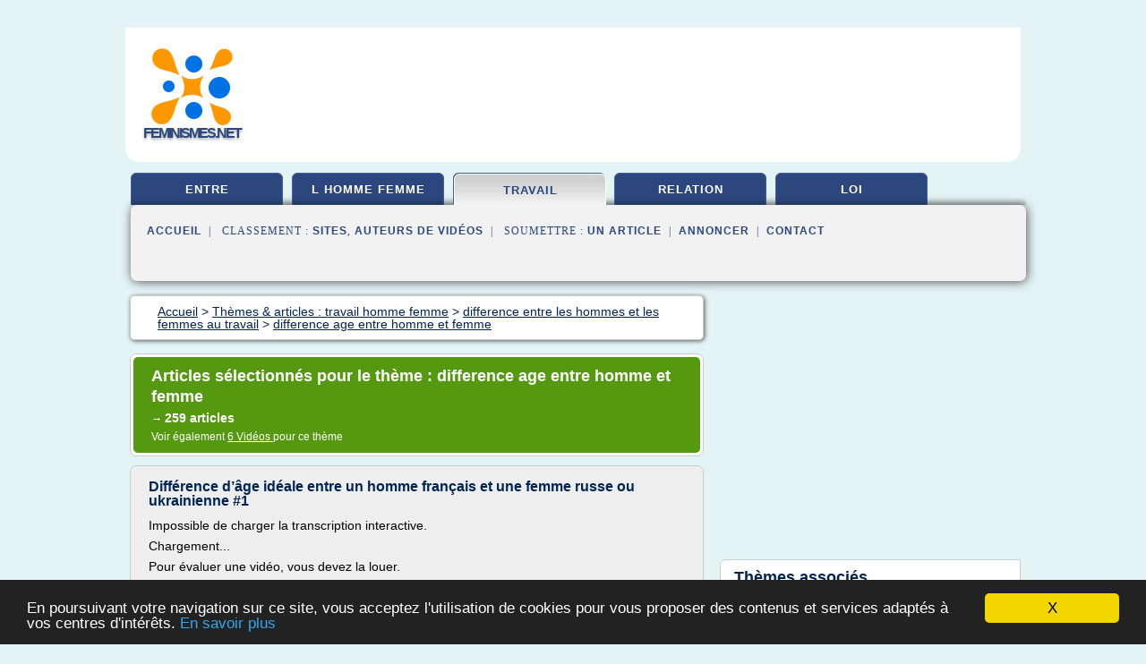

--- FILE ---
content_type: text/html; charset=UTF-8
request_url: https://feminismes.net/fe/c,k/bloglist/difference+age+entre+homme+et+femme,0
body_size: 84487
content:
<html><head><title>difference age entre homme et femme :
              Diff&#xE9;rence d&#x2019;&#xE2;ge id&#xE9;ale entre un homme fran&#xE7;ais et une femme russe ou ukrainienne #1
                (article) 
              </title><meta http-equiv="content-type" content="text/html; charset=utf-8"/><meta name="description" content="Sites sur difference age entre homme et femme: ; "/><meta name="keywords" content="travail homme femme, difference age entre homme et femme, vid&#xE9;os, article, videos, articles, video, vid&#xE9;o"/><meta content="General" name="rating"/><link href="/taggup/css/style,v2.css" rel="stylesheet" type="text/css"/><link href="/taggup/css/fluid_grid.css" rel="stylesheet" type="text/css"/><link href="/taggup/css/glow-tabs/tabs.css" rel="stylesheet" type="text/css"/><script type="text/javascript" src="/taggup//js/taggup.js"><!--NOT EMPTY--></script><script src="/taggup/domains/common/jquery/js/jquery-1.7.1.min.js"><!--NOT EMPTY--></script><script src="/taggup/domains/common/jquery/js/jquery-ui-1.8.17.custom.min.js"><!--NOT EMPTY--></script><link href="/taggup/domains/common/jquery/css/ui-lightness/jquery-ui-1.8.17.custom.css" media="all" type="text/css" rel="stylesheet"/><script type="text/javascript" src="/taggup/domains/common/windows_js_1.3/javascripts/prototype.js"><!--NOT EMPTY--></script><script type="text/javascript" src="/taggup/domains/common/windows_js_1.3/javascripts/window.js"><!--NOT EMPTY--></script><script type="text/javascript" src="/taggup/domains/common/windows_js_1.3/javascripts/effects.js"><!--NOT EMPTY--></script><script type="text/javascript" src="/taggup/domains/common/windows_js_1.3/javascripts/window_ext.js"><!--NOT EMPTY--></script><link href="/taggup/domains/common/windows_js_1.3/themes/default.css" rel="stylesheet" type="text/css"/><script type="text/javascript">var switchTo5x=true;</script>
<script type="text/javascript" src="https://w.sharethis.com/button/buttons.js"></script>
<script type="text/javascript" src="https://s.sharethis.com/loader.js"></script>

<script type="text/javascript">

   jQuery.noConflict();

   jQuery(document).ready(function(){
     jQuery("a.ext").click(function(){ 
        var url = this.href;

        jQuery.ajax({
        async: false,
        type: "GET",
        url: "/logger", 
        data: {
                sid: Math.random(), 
                clicked: url,
		source: window.location.href
        },
        contentType: "application/x-www-form-urlencoded; charset=UTF-8",
        cache: false
        });
        return true; 
    });
  });

  </script><meta name="viewport" content="width=device-width, initial-scale=1"/><script async="" src="//pagead2.googlesyndication.com/pagead/js/adsbygoogle.js"><!--NOT EMPTY--></script><script>
	  (adsbygoogle = window.adsbygoogle || []).push({
	    google_ad_client: "ca-pub-0960210551554417",
	    enable_page_level_ads: true
	  });
	</script></head><body id="top"><script type="text/javascript">
  window.google_analytics_uacct = "UA-1031560-1"
</script>
<center><div id="fixed_header"><div id="fixed_header_logo"><a href="/"><img border="0" src="/logo.png"/></a></div><div id="fixed_header_menu" style="padding-right: 30px"><a onclick="Element.show('navigation_menu'); Element.hide('show_menu');Element.show('hide_menu');" id="show_menu" style="cursor: pointer">Menu</a><a onclick="Element.hide('navigation_menu'); Element.hide('hide_menu');Element.show('show_menu');" id="hide_menu" style="cursor: pointer">Fermer Menu</a></div></div><script type="text/javascript">
    Element.hide('hide_menu');
  </script><div id="fixed_header_mobile"><div id="fixed_header_logo"><a href="/"><img border="0" src="/logo.png"/></a></div><div id="fixed_header_menu" style="padding-right: 30px"><a onclick="Element.show('navigation_menu'); Element.hide('show_mobile_menu');Element.show('hide_mobile_menu');" id="show_mobile_menu" style="cursor: pointer">Menu</a><a onclick="Element.hide('navigation_menu'); Element.hide('hide_mobile_menu');Element.show('show_mobile_menu');" id="hide_mobile_menu" style="cursor: pointer">Fermer Menu</a></div></div><script type="text/javascript">
    Element.hide('hide_mobile_menu');
  </script><script type="text/javascript"><!--
     if(jQuery(window).outerWidth() > 768){
       jQuery("#fixed_header").hide();
     }

     jQuery(window).resize(function () {
        jQuery("#navigation_menu").hide();
        jQuery("#hide_mobile_menu").hide();
        jQuery("#show_mobile_menu").show();
        jQuery("#hide_menu").hide();
        jQuery("#show_menu").show();
        if (jQuery(this).scrollTop() > 80) {
           jQuery("#fixed_header").show();
        } else {
           jQuery("#fixed_header").hide();
        }
     });


     jQuery(window).scroll(function () { 
	jQuery("#navigation_menu").hide();
	jQuery("#hide_mobile_menu").hide();
	jQuery("#show_mobile_menu").show();
	jQuery("#hide_menu").hide();
	jQuery("#show_menu").show();

	if (jQuery(this).scrollTop() > 80) {
           jQuery("#fixed_header").show();
	} else {
	   jQuery("#fixed_header").hide();
	}
     });

      --></script><div id="container"><!--header-top--><div class="logo_container"><table cellspacing="0" cellpadding="10" border="0"><tr><td align="center">      <a href="/">
        <img border="0" src="/logo.png"/>
      </a>
      <div class="logo"><a>feminismes.net</a></div>

</td><td><div class="header_banner_ad"><!-- CSS dans style,v2.css
-->


<script type="text/javascript">
<!--
        google_ad_client = "pub-0960210551554417";
        /* pageheader */
        google_ad_slot = "9359404680";
        google_ad_width = 728;
        google_ad_height = 90;
        //-->
        </script>
        <script type="text/javascript"
                src="https://pagead2.googlesyndication.com/pagead/show_ads.js">
        <!--NOT EMPTY-->
        </script>




</div></td></tr></table></div><div id="navigation_menu"><ul><li><a href="/index.html">Accueil</a></li><li><a href="/index.html"> Entre Femme Et Homme</a></li><li><a href="/fe/2/l+homme+femme.html"> L Homme Femme</a></li><li><a href="/fe/3/travail+homme+femme.html" id="current" class="selected"> Travail Homme Femme</a></li><li><a href="/fe/4/femme+homme+relation.html"> Femme Homme Relation</a></li><li><a href="/fe/5/loi+homme+femme.html"> Loi Homme Femme</a></li><li><a href="/fe/top/blogs/0">Classement de Sites</a></li><li><a href="/fe/top/producers/0">Classement Auteurs de Vid&#xE9;os</a></li><li><a rel="nofollow" href="/submit.php">
        Soumettre 
      un article</a></li><li><a rel="nofollow" href="/advertise.php">Annoncer</a></li><li><a rel="nofollow" href="/contact.php">Contact</a></li></ul></div><script type="text/javascript">
             Element.hide('navigation_menu');
           </script><div id="header"><ul id="navigation"><li><a href="/index.html">entre</a></li><li><a href="/fe/2/l+homme+femme.html">l homme femme</a></li><li id="current" class="selected"><a href="/fe/3/travail+homme+femme.html">travail</a></li><li><a href="/fe/4/femme+homme+relation.html">relation</a></li><li><a href="/fe/5/loi+homme+femme.html">loi</a></li><li class="shadow"/></ul><div id="subnavigation"><span>&#xA0;&#xA0;</span><a href="/index.html">Accueil</a><span>&#xA0;&#xA0;|&#xA0;&#xA0; 
        Classement :
      </span><a href="/fe/top/blogs/0">Sites</a><span>, </span><a href="/fe/top/producers/0">Auteurs de Vid&#xE9;os</a><span>&#xA0;&#xA0;|&#xA0;&#xA0; 
        Soumettre :
      </span><a rel="nofollow" href="/submit.php">un article</a><span>&#xA0;&#xA0;|&#xA0;&#xA0;</span><a rel="nofollow" href="/advertise.php">Annoncer</a><span>&#xA0;&#xA0;|&#xA0;&#xA0;</span><a rel="nofollow" href="/contact.php">Contact</a><div id="header_ad"><script type="text/javascript"><!--
        google_ad_client = "pub-0960210551554417";
        /* 728x15, created 3/31/11 */
        google_ad_slot = "0839699374";
        google_ad_width = 728;
        google_ad_height = 15;
        //-->
        </script>
        <script type="text/javascript"
        src="https://pagead2.googlesyndication.com/pagead/show_ads.js">
          <!--NOT EMPTY-->
        </script>
</div></div></div><div id="content"><div id="path"><ol vocab="http://schema.org/" typeof="BreadcrumbList" id="path_BreadcrumbList"><li property="itemListElement" typeof="ListItem"><a property="item" typeof="WebPage" href="/index.html"><span property="name">Accueil</span></a><meta property="position" content="1"/></li><li><span> &gt; </span></li><li property="itemListElement" typeof="ListItem"><a class="selected" property="item" typeof="WebPage" href="/fe/3/travail+homme+femme.html"><span property="name">Th&#xE8;mes &amp; articles :
                            travail homme femme</span></a><meta property="position" content="2"/></li><li><span> &gt; </span></li><li property="itemListElement" typeof="ListItem"><a href="/fe/c,k/bloglist/difference+entre+les+hommes+et+les+femmes+au+travail,0" typeof="WebPage" property="item"><span property="name">difference entre les hommes et les femmes au travail</span></a><meta property="position" content="3"/></li><li><span> &gt; </span></li><li property="itemListElement" typeof="ListItem"><a href="/fe/c,k/bloglist/difference+age+entre+homme+et+femme,0" typeof="WebPage" property="item"><span property="name">difference age entre homme et femme</span></a><meta property="position" content="4"/></li></ol></div><div id="main_content"><div class="pagination"><div class="pagination_inner"><p class="hilite">
        Articles s&#xE9;lectionn&#xE9;s pour le th&#xE8;me : 
      difference age entre homme et femme</p><p> 
		      &#x2192; <span class="bold">259
        articles 
      </span></p><p>
         Voir &#xE9;galement
      <a href="/fe/c,k/videolist/difference+age+entre+homme+et+femme,0">6 
        Vid&#xE9;os
      </a>
        pour ce th&#xE8;me
      </p></div></div><div id="itemList"><div class="evenItem"><h1>Diff&#xE9;rence d&#x2019;&#xE2;ge id&#xE9;ale entre un homme fran&#xE7;ais et une femme russe ou ukrainienne #1</h1><p>Impossible de charger la transcription interactive.</p><p>Chargement...</p><p>Pour &#xE9;valuer une vid&#xE9;o, vous devez la louer.</p><p>Cette fonctionnalit&#xE9; n'est pas disponible pour le moment. Veuillez r&#xE9;essayer...<read_more/></p><p><a target="_blank" href="/fe/blog/www.youtube.com/0#http://www.youtube.com/watch?v=IOTKdj2FnpU" class="ext" rel="nofollow">
        Lire la suite
      <img class="icon" border="0" src="/taggup/domains/common/ext_arrow.png"/></a></p><p><br/><span class="property">
        Site :
      </span><a href="/fe/blog/www.youtube.com/0">youtube.com</a></p><p><span class="property">
        Th&#xE8;mes li&#xE9;s 
      : </span><a href="/fe/c,k/bloglist/difference+d+age+ideal+entre+un+homme+et+une+femme,0" style="font-size: &#10;      12px&#10;    ;">difference d'age ideal entre un homme et une femme</a> /
         <a href="/fe/c,k/bloglist/difference+d+age+entre+l+homme+et+la+femme,0" style="font-size: &#10;      18px&#10;    ;">difference d'age entre l'homme et la femme</a> /
         <a href="/fe/c,k/bloglist/difference+d+age+entre+homme+et+femme,0" style="font-size: &#10;      18px&#10;    ;">difference d'age entre homme et femme</a> /
         <a href="/fe/c,k/bloglist/difference+d+age+entre+un+homme+et+une+femme,0" style="font-size: &#10;      18px&#10;    ;">difference d age entre un homme et une femme</a> /
         <a href="/fe/c,k/bloglist/difference+d+age+homme+et+femme+dans+couple,0" style="font-size: &#10;      12px&#10;    ;">difference d'age homme et femme dans couple</a></p><div class="tag_ad">

<style type="text/css">
@media (min-width: 769px) {
div.tag_ad_1_desktop {  }
div.tag_ad_1_mobile { display: none }
}

@media (max-width: 768px) {
div.tag_ad_1_mobile {  }
div.tag_ad_1_desktop { display: none }
}

</style>

<div class="tag_ad_1_desktop">

<script type="text/javascript"><!--
        google_ad_client = "pub-0960210551554417";
        /* 468x15, created 3/31/11 */
        google_ad_slot = "8030561878";
        google_ad_width = 468;
        google_ad_height = 15;
        //-->
        </script>
        <script type="text/javascript"
        src="https://pagead2.googlesyndication.com/pagead/show_ads.js">
          <!--NOT EMPTY-->
        </script>

</div>


<div class="tag_ad_1_mobile">

<script async src="//pagead2.googlesyndication.com/pagead/js/adsbygoogle.js"></script>
<!-- responsive-text-display -->
<ins class="adsbygoogle"
     style="display:block"
     data-ad-client="ca-pub-0960210551554417"
     data-ad-slot="9996705600"
     data-ad-format="auto"></ins>
<script>
(adsbygoogle = window.adsbygoogle || []).push({});
</script>

</div>
</div></div><div class="oddItem"><h2>Fiches &#x2013; March&#xE9; du travail &#x2212; Femmes et hommes, l&#x2019;&#xE9;galit&#xE9; ...</h2><p>Femmes et hommes, l'&#xE9;galit&#xE9; en question</p><p>Femmes et hommes, l'&#xE9;galit&#xE9; en question&#xC9;dition 2017</p><p>Femmes et Hommes - L'&#xE9;galit&#xE9; en question fait le point sur les in&#xE9;galit&#xE9;s entre femmes                et hommes aujourd'hui en France. Cette &#xE9;dition succ&#xE8;de &#xE0; celle de 2012 Femmes et hommes                - Regards sur la parit&#xE9;.</p><p>L'ouvrage propose d'abord une vue d'ensemble sur les parcours des femmes et des hommes                aux diff&#xE9;rents &#xE2;ges de la vie (scolarit&#xE9;, vies familiale et...<read_more/></p><p><a target="_blank" href="/fe/blog/www.insee.fr/0#https://www.insee.fr/fr/statistiques/2586507?sommaire=2586548" class="ext" rel="nofollow">
        Lire la suite
      <img class="icon" border="0" src="/taggup/domains/common/ext_arrow.png"/></a></p><p><br/><span class="property">
        Site :
      </span><a href="/fe/blog/www.insee.fr/0">https://www.insee.fr</a></p><div class="tag_ad">

<style type="text/css">
@media (min-width: 769px) {
div.tag_ad_2_desktop {  }
div.tag_ad_2_mobile { display: none }
}

@media (max-width: 768px) {
div.tag_ad_2_mobile {  }
div.tag_ad_2_desktop { display: none }
}

</style>

<div class="tag_ad_2_desktop">

<script type="text/javascript"><!--
        google_ad_client = "pub-0960210551554417";
        /* 468x15, created 3/31/11 */
        google_ad_slot = "8030561878";
        google_ad_width = 468;
        google_ad_height = 15;
        //-->
        </script>
        <script type="text/javascript"
        src="https://pagead2.googlesyndication.com/pagead/show_ads.js">
          <!--NOT EMPTY-->
        </script>

</div>


<div class="tag_ad_2_mobile">

<script async src="//pagead2.googlesyndication.com/pagead/js/adsbygoogle.js"></script>
<!-- responsive-text-display -->
<ins class="adsbygoogle"
     style="display:block"
     data-ad-client="ca-pub-0960210551554417"
     data-ad-slot="9996705600"
     data-ad-format="auto"></ins>
<script>
(adsbygoogle = window.adsbygoogle || []).push({});
</script>

</div>
</div></div><div class="evenItem"><h2>In&#xE9;galit&#xE9;s salariale entre les femmes et les hommes en 2016</h2><p>5</p><p>Ecarts de Salaires entre Hommes et Femmes - Rating: 3.0/5 (193 votes cast)</p><p>LeJusteSalaire.Com dispose &#xE0; pr&#xE9;sent d'une base de quelques dizaines de milliers de salaires. Ces salaires permettent de facilement mettre     en &#xE9;vidences les in&#xE9;galit&#xE9;s et diff&#xE9;rence de salaires entre les hommes et les femmes.</p><p>Tout d'abord, quelques informations sur ces salaires :</p><p>&#xA0;&#xA0; &#xA0;&#xA0; - &#xA0;&#xA0;      Chaque...<read_more/></p><p><a target="_blank" href="/fe/blog/unclassified/0#http://www.lejustesalaire.com/inegalite-homme-femme-salaire/difference-salaire-homme-femme.php" class="ext" rel="nofollow">
        Lire la suite
      <img class="icon" border="0" src="/taggup/domains/common/ext_arrow.png"/></a></p><p><br/><span class="property">
        Site :
      </span>http://www.lejustesalaire.com</p><div class="tag_ad">
<script async src="//pagead2.googlesyndication.com/pagead/js/adsbygoogle.js"></script>
<!-- responsive-text-display -->
<ins class="adsbygoogle"
     style="display:block"
     data-ad-client="ca-pub-0960210551554417"
     data-ad-slot="9996705600"
     data-ad-format="auto"></ins>
<script>
(adsbygoogle = window.adsbygoogle || []).push({});
</script>

</div></div><div class="oddItem"><h2>Les cerveaux de l'homme et de la femme sont (presque ...</h2><p>Vie de couple</p><p>On nous rab&#xE2;che depuis des ann&#xE9;es que le cerveau de l'homme est diff&#xE9;rent de celui de la femme. Pourtant, d'apr&#xE8;s une vaste &#xE9;tude am&#xE9;ricaine, ces diff&#xE9;rences seraient vraiment n&#xE9;gligeables.</p><p>Dans l'imaginaire commun, la principale qualit&#xE9; des femmes, c'est la sensibilit&#xE9;&#xA0;: nous serions plus &#xE9;motives, plus douces et plus empathiques que nos homologues masculins. Eux sont...<read_more/></p><p><a target="_blank" href="/fe/blog/unclassified/0#https://www.topsante.com/couple-et-sexualite/amour-et-couple/vie-de-couple/les-cerveaux-de-l-homme-et-de-la-femme-sont-presque-identiques-607472" class="ext" rel="nofollow">
        Lire la suite
      <img class="icon" border="0" src="/taggup/domains/common/ext_arrow.png"/></a></p><p><span class="property">Date: </span>2018-03-20 09:46:33<br/><span class="property">
        Site :
      </span>https://www.topsante.com</p><p><span class="property">
        Th&#xE8;mes li&#xE9;s 
      : </span><a href="/fe/c,k/bloglist/difference+d+age+entre+l+homme+et+la+femme,0" style="font-size: &#10;      18px&#10;    ;">difference d'age entre l'homme et la femme</a> /
         <a href="/fe/c,k/bloglist/difference+entre+le+cerveau+de+l+homme+et+celui+de+la+femme,0" style="font-size: &#10;      14px&#10;    ;">difference entre le cerveau de l'homme et celui de la femme</a> /
         <a href="/fe/c,k/bloglist/difference+entre+cerveau+de+l+homme+et+de+la+femme,0" style="font-size: &#10;      14px&#10;    ;">difference entre cerveau de l'homme et de la femme</a> /
         <a href="/fe/c,k/bloglist/difference+d+age+entre+homme+et+femme,0" style="font-size: &#10;      18px&#10;    ;">difference d'age entre homme et femme</a> /
         <a href="/fe/c,k/bloglist/difference+d+age+entre+un+homme+et+une+femme,0" style="font-size: &#10;      18px&#10;    ;">difference d age entre un homme et une femme</a></p></div><div class="evenItem"><h2>http://tresbonnesante.com/cerveau-homme-femme</h2><p>Diff&#xE9;rence des cerveaux entre l'homme et la femme !</p><p>Le cerveau d'un homme p&#xE8;se 1,50 Kg environ contre 1,35 Kg pour une femme :</p><p>Des tests d'IRM (imagerie &#xE0; r&#xE9;sonance magn&#xE9;tique) montrent que les zones qui&#xA0; s'activent pour&#xA0;r&#xE9;soudre des taches particuli&#xE8;res&#xA0;ne sont pas les m&#xEA;mes&#xA0;entre les deux sexes !</p><p>Cerveau homme-femme, quelle diff&#xE9;rence ?</p><p>Selon certains scientifiques, le...<read_more/></p><p><a target="_blank" href="/fe/blog/unclassified/0#http://tresbonnesante.com/difference-des-cerveaux-entre-lhomme-et-la-femme/" class="ext" rel="nofollow">
        Lire la suite
      <img class="icon" border="0" src="/taggup/domains/common/ext_arrow.png"/></a></p><p><br/><span class="property">
        Site :
      </span>http://tresbonnesante.com</p></div><div class="oddItem"><h2>Salaires : la diff&#xE9;rence entre hommes et femmes persiste ...</h2><p>Imprimer</p><p>&#xA9; Thinkstock</p><p>L'&#xE9;cart salarial entre hommes et femmes s'&#xE9;l&#xE8;ve &#xE0; 1.000 euros brut par mois dans le secteur priv&#xE9; selon le SPF Economie. L'OCDE constate quant &#xE0; elle, pour l'ann&#xE9;e 2009, un &#xE9;cart salarial de 8,9% entre hommes et femmes, ce qui place la Belgique en troisi&#xE8;me position des pays avec la plus petite diff&#xE9;rence de salaire entre hommes et femmes.</p><p>La CGSLB, le syndicat...<read_more/></p><p><a target="_blank" href="/fe/blog/www.levif.be/0#http://www.levif.be/actualite/belgique/salaires-la-difference-entre-hommes-et-femmes-persiste/article-normal-161827.html" class="ext" rel="nofollow">
        Lire la suite
      <img class="icon" border="0" src="/taggup/domains/common/ext_arrow.png"/></a></p><p><br/><span class="property">
        Site :
      </span><a href="/fe/blog/www.levif.be/0">http://www.levif.be</a></p><p><span class="property">
        Th&#xE8;mes li&#xE9;s 
      : </span><a href="/fe/c,k/bloglist/difference+d+age+entre+l+homme+et+la+femme,0" style="font-size: &#10;      18px&#10;    ;">difference d'age entre l'homme et la femme</a> /
         <a href="/fe/c,k/bloglist/ecart+de+salaire+entre+homme+et+femme,0" style="font-size: &#10;      18px&#10;    ;">ecart de salaire entre homme et femme</a> /
         <a href="/fe/c,k/bloglist/difference+de+salaire+entre+homme+et+femme,0" style="font-size: &#10;      18px&#10;    ;">difference de salaire entre homme et femme</a> /
         <a href="/fe/c,k/bloglist/discrimination+salariale+entre+homme+et+femme,0" style="font-size: &#10;      14px&#10;    ;">discrimination salariale entre homme et femme</a> /
         <a href="/fe/c,k/bloglist/difference+d+age+entre+homme+et+femme,0" style="font-size: &#10;      18px&#10;    ;">difference d'age entre homme et femme</a></p></div><div class="evenItem"><h2>Les in&#xE9;galit&#xE9;s entre hommes et femmes en France en 2014 ...</h2><p>Les in&#xE9;galit&#xE9;s entre hommes et femmes en France en 2014</p><p>Les in&#xE9;galit&#xE9;s entre hommes et femmes en France en 2014</p><p>Pour mon premier article sur PonaBana, je voudrais r&#xE9;agir suite &#xE0; l'article des enfants reporters, qui ont r&#xE9;ussi &#xE0; r&#xE9;concilier les Pygm&#xE9;es et les Bantous dans leur &#xE9;cole.</p><p>C'est un article int&#xE9;ressant et je voulais dire qu'aussi en France, il existe diff&#xE9;rents types de...<read_more/></p><p><a target="_blank" href="/fe/blog/unclassified/0#http://ponabana.com/les-inegalites-entre-hommes-et-femmes-en-france/" class="ext" rel="nofollow">
        Lire la suite
      <img class="icon" border="0" src="/taggup/domains/common/ext_arrow.png"/></a></p><p><br/><span class="property">
        Site :
      </span>http://ponabana.com</p></div><div class="oddItem"><h2>L&#x2019;&#xE9;galit&#xE9; progresse entre les femmes et les ...</h2><p>Source :&#xA0; LeFigaro.fr Economie</p><p>&#xC0; l'occasion de la Journ&#xE9;e internationale des droits des femmes, le 8 mars, l'Insee fait le point sur la progression de l'&#xE9;galit&#xE9; entre les hommes et les femmes dans une publication qui couvre diff&#xE9;rents &#xE2;ges de la vie, de l'&#xE9;cole &#xE0; la vieillesse en passant par la vie active. Malgr&#xE9; des &#xE9;carts de salaire toujours importants, &#xAB;la situation des femmes...<read_more/></p><p><a target="_blank" href="/fe/blog/unclassified/0#https://plansdepargne.com/leacutegaliteacute-progresse-entre-les-femmes-et-les-hommes-selon-linsee/" class="ext" rel="nofollow">
        Lire la suite
      <img class="icon" border="0" src="/taggup/domains/common/ext_arrow.png"/></a></p><p><br/><span class="property">
        Site :
      </span>https://plansdepargne.com</p></div><div class="evenItem"><h2>Diff&#xE9;rences homme-femme : tout est dans le cerveau</h2><p>Diff&#xE9;rences homme-femme : tout est dans le cerveau</p><p>Etude am&#xE9;ricaine</p><p>Une &#xE9;tude am&#xE9;ricaine confirme la v&#xE9;racit&#xE9; de certains&#xA0;st&#xE9;r&#xE9;otypes. Les connexions neuronales seraient diff&#xE9;rentes selon les sexes, ce qui expliquerait les diff&#xE9;rences d'aptitudes entre hommes et femmes.</p><p>SINTESI / SIPA</p><p>Publi&#xE9; le  03.12.2013 &#xE0; 18h34</p><p>A&#xA0;A</p><p>st&#xE9;r&#xE9;otypes</p><p>Le cerveau des hommes et des femmes...<read_more/></p><p><a target="_blank" href="/fe/blog/www.pourquoidocteur.fr/0#https://www.pourquoidocteur.fr/Articles/Question-d-actu/4545-Differences-homme-femme-tout-est-dans-le-cerveau" class="ext" rel="nofollow">
        Lire la suite
      <img class="icon" border="0" src="/taggup/domains/common/ext_arrow.png"/></a></p><p><br/><span class="property">
        Site :
      </span><a href="/fe/blog/www.pourquoidocteur.fr/0">https://www.pourquoidocteur.fr</a></p><p><span class="property">
        Th&#xE8;mes li&#xE9;s 
      : </span><a href="/fe/c,k/bloglist/difference+d+age+entre+l+homme+et+la+femme,0" style="font-size: &#10;      18px&#10;    ;">difference d'age entre l'homme et la femme</a> /
         <a href="/fe/c,k/bloglist/difference+entre+cerveau+de+l+homme+et+de+la+femme,0" style="font-size: &#10;      14px&#10;    ;">difference entre cerveau de l'homme et de la femme</a> /
         <a href="/fe/c,k/bloglist/difference+d+age+entre+homme+et+femme,0" style="font-size: &#10;      18px&#10;    ;">difference d'age entre homme et femme</a> /
         <a href="/fe/c,k/bloglist/difference+d+age+entre+un+homme+et+une+femme,0" style="font-size: &#10;      18px&#10;    ;">difference d age entre un homme et une femme</a> /
         <a href="/fe/c,k/bloglist/difference+fonctionnement+cerveau+homme+femme,0" style="font-size: &#10;      12px&#10;    ;">difference fonctionnement cerveau homme femme</a></p></div><div class="oddItem"><h2>Il est plus jeune - et alors ? | Parship.fr</h2><p>Recherche de partenaire</p><p>Il est plus jeune - et alors ?</p><p>Susan Sarandon, Joan Collins, Gwyneth Paltrow - de plus en plus de femmes c&#xE9;l&#xE8;bres affichent leur amour pour un homme plus jeune qu'elles. Mais pourquoi une telle configuration est-elle jug&#xE9;e inappropri&#xE9;e voire parfois choquante ? Parship analyse ce ph&#xE9;nom&#xE8;ne.</p><p>Dans les ann&#xE9;es soixante-dix la presse du coeur fut scandalis&#xE9;e lorsque...<read_more/></p><p><a target="_blank" href="/fe/blog/unclassified/0#https://www.parship.fr/recherche-de-partenaire/il-est-plus-jeune-et-alors.htm" class="ext" rel="nofollow">
        Lire la suite
      <img class="icon" border="0" src="/taggup/domains/common/ext_arrow.png"/></a></p><p><br/><span class="property">
        Site :
      </span>https://www.parship.fr</p></div><div class="evenItem"><h2>La diff&#xE9;rence d'&#xE2;ge id&#xE9;ale pour un couple est de...</h2><p>A votre avis, quel est l'&#xE9;cart id&#xE9;al entre un homme et une femme pour qu'un couple tienne ?</p><p>Combien de couples se sont form&#xE9;s, d&#xE9;chir&#xE9;s ou questionn&#xE9;s &#xE0; propos de la diff&#xE9;rence d'&#xE2;ge ? La litt&#xE9;rature se souvient de l'histoire d&#xE9;chirante d'Harold et Maude, un jeune suicidaire de 20 ans et une bourgeoise de la haute. Le cin&#xE9;ma a eu sa version plus intello avec le Manhattan de Woody...<read_more/></p><p><a target="_blank" href="/fe/blog/www.gentside.com/0#http://www.gentside.com/couple/la-difference-d-039-age-ideale-pour-un-couple-est-de_art49007.html" class="ext" rel="nofollow">
        Lire la suite
      <img class="icon" border="0" src="/taggup/domains/common/ext_arrow.png"/></a></p><p><br/><span class="property">
        Site :
      </span><a href="/fe/blog/www.gentside.com/0">http://www.gentside.com</a></p><p><span class="property">
        Th&#xE8;mes li&#xE9;s 
      : </span><a href="/fe/c,k/bloglist/difference+d+age+entre+l+homme+et+la+femme,0" style="font-size: &#10;      18px&#10;    ;">difference d'age entre l'homme et la femme</a> /
         <a href="/fe/c,k/bloglist/difference+d+age+homme+et+femme+dans+couple,0" style="font-size: &#10;      12px&#10;    ;">difference d'age homme et femme dans couple</a> /
         <a href="/fe/c,k/bloglist/difference+d+age+ideal+entre+un+homme+et+une+femme,0" style="font-size: &#10;      12px&#10;    ;">difference d'age ideal entre un homme et une femme</a> /
         <a href="/fe/c,k/bloglist/difference+d+age+entre+homme+et+femme,0" style="font-size: &#10;      18px&#10;    ;">difference d'age entre homme et femme</a> /
         <a href="/fe/c,k/bloglist/difference+d+age+entre+un+homme+et+une+femme,0" style="font-size: &#10;      18px&#10;    ;">difference d age entre un homme et une femme</a></p></div><div class="oddItem"><h2>Introduction : analyser les in&#xE9;galit&#xE9;s salariales entre ...</h2><p>SOMMAIRE</p><p>CONTENU</p><p>Introduction : analyser les in&#xE9;galit&#xE9;s salariales entre les&#xA0;hommes et les femmes dans                         la fonction publique avec les donn&#xE9;es du Syst&#xE8;me d'information sur les agents des                         services publics</p><p>Yannick L'Horty et Dominique Meurs</p><p>Plus nombreuses &#xE0; travailler dans la fonction publique que dans le secteur...<read_more/></p><p><a target="_blank" href="/fe/blog/www.insee.fr/0#https://www.insee.fr/fr/statistiques/2123148?sommaire=2123156" class="ext" rel="nofollow">
        Lire la suite
      <img class="icon" border="0" src="/taggup/domains/common/ext_arrow.png"/></a></p><p><br/><span class="property">
        Site :
      </span><a href="/fe/blog/www.insee.fr/0">https://www.insee.fr</a></p></div><div class="evenItem"><h2>Loin de l&#x2019;&#xE9;galit&#xE9; entre hommes et femmes - Le Soir</h2><p>Mis en ligne le 24/08/2012 &#xE0; 02:01</p><p>Les femmes restent les personnes les plus fragilis&#xE9;es dans notre soci&#xE9;t&#xE9;. Ecarts salariaux, diff&#xE9;rences dans les pensions...</p><p>L'&#xE9;tude de l'Institut pour l'&#xE9;galit&#xE9; entre hommes et femmes</p><p>Lecture zen</p><p>L'Institut pour l'&#xE9;galit&#xE9; hommes-femmes a publi&#xE9; un nouveau rapport. Les femmes restent les personnes les plus fragiles. &#xAB; Il y a des diff&#xE9;rences de...<read_more/></p><p><a target="_blank" href="/fe/blog/www.lesoir.be/0#http://www.lesoir.be/archive/recup%3A%252F49712%252Farticle%252Factualite%252Fbelgique%252F2012-08-24%252Floin-l%2525E2%252580%252599%2525C3%2525A9galit%2525C3%2525A9-entre-hommes-et-femmes" class="ext" rel="nofollow">
        Lire la suite
      <img class="icon" border="0" src="/taggup/domains/common/ext_arrow.png"/></a></p><p><br/><span class="property">
        Site :
      </span><a href="/fe/blog/www.lesoir.be/0">http://www.lesoir.be</a></p></div><div class="oddItem"><h2>Femmes et hommes sur le march&#xE9; du travail - Dares Analyses ...</h2><p>Femmes et hommes sur le march&#xE9; du travail</p><p>Femmes et hommes sur le march&#xE9; du travail</p><p>publi&#xE9; le05.03.15</p><p>&#xC9;galit&#xE9; femmes-hommes Emploi salari&#xE9; Publications</p><p>Les disparit&#xE9;s se r&#xE9;duisent mais les emplois occup&#xE9;s restent tr&#xE8;s diff&#xE9;rents</p><p>Depuis 2003, parmi les personnes &#xE2;g&#xE9;es de 25 &#xE0; 54 ans, l'&#xE9;cart entre le taux d'activit&#xE9; des femmes et celui des hommes a continu&#xE9; &#xE0; se r&#xE9;duire sensiblement&#xA0;; il est inf&#xE9;rieur &#xE0; 10 points en 2013.</p><p>Le taux de ch&#xF4;mage des femmes s'&#xE9;tablit &#xE0; 9,7&#xA0;% en 2013 en France m&#xE9;tropolitaine. Il est inf&#xE9;rieur &#xE0; celui des hommes...<read_more/></p><p><a target="_blank" href="/fe/blog/dares.travail-emploi.gouv.fr/0#http://dares.travail-emploi.gouv.fr/dares-etudes-et-statistiques/etudes-et-syntheses/dares-analyses-dares-indicateurs-dares-resultats/article/femmes-et-hommes-sur-le-marche-du-travail" class="ext" rel="nofollow">
        Lire la suite
      <img class="icon" border="0" src="/taggup/domains/common/ext_arrow.png"/></a></p><p><span class="property">Date: </span>2018-03-20 07:37:26<br/><span class="property">
        Site :
      </span><a href="/fe/blog/dares.travail-emploi.gouv.fr/0">http://dares.travail-emploi.gouv.fr</a></p></div><div class="evenItem"><h2>Esp&#xE9;rance de vie - Mortalit&#xE9;&#x2212;Tableaux de l'&#xC9;conomie ...</h2><p>CONTENU</p><p>Esp&#xE9;rance de vie - Mortalit&#xE9;</p><p>En 2011, l'esp&#xE9;rance de vie &#xE0; la naissance continue &#xE0; progresser sur le m&#xEA;me rythme                            que depuis le d&#xE9;but des ann&#xE9;es 1970. Elle s'&#xE9;tablit &#xE0; 84,8&#xA0;ans pour les femmes et                            &#xE0; 78,2&#xA0;ans pour les hommes. Depuis 1994, les gains moyens d'esp&#xE9;rance de vie sont                            de trois mois par an pour les hommes et deux mois par an pour les femmes. L'&#xE9;cart                            hommes-femmes, relativement...<read_more/></p><p><a target="_blank" href="/fe/blog/www.insee.fr/0#https://www.insee.fr/fr/statistiques/1372604?sommaire=1372680" class="ext" rel="nofollow">
        Lire la suite
      <img class="icon" border="0" src="/taggup/domains/common/ext_arrow.png"/></a></p><p><br/><span class="property">
        Site :
      </span><a href="/fe/blog/www.insee.fr/0">https://www.insee.fr</a></p><p><span class="property">
        Th&#xE8;mes li&#xE9;s 
      : </span><a href="/fe/c,k/bloglist/esperance+de+vie+de+la+femme+et+de+l+homme,0" style="font-size: &#10;      16px&#10;    ;">esperance de vie de la femme et de l'homme</a> /
         <a href="/fe/c,k/bloglist/esperance+de+vie+de+la+femme+et+de+l+homme,0" style="font-size: &#10;      16px&#10;    ;">esperance de vie de la femme et de l homme</a> /
         <a href="/fe/c,k/bloglist/esperance+de+vie+homme+et+femme+en+france+en+2011,0" style="font-size: &#10;      12px&#10;    ;">esperance de vie homme et femme en france en 2011</a> /
         <a href="/fe/c,k/bloglist/difference+esperance+de+vie+homme+femme+france,0" style="font-size: &#10;      14px&#10;    ;">difference esperance de vie homme femme france</a> /
         <a href="/fe/c,k/bloglist/difference+d+age+entre+l+homme+et+la+femme,0" style="font-size: &#10;      18px&#10;    ;">difference d'age entre l'homme et la femme</a></p></div><div class="oddItem"><h2>In&#xE9;galit&#xE9;s salariales hommes femmes: ces chiffres ...</h2><p>En comparant des profils similaires, l'&#xE9;cart de salaires bruts annuels des hommes et des femmes cadres est de 8,5% en d&#xE9;faveur des femmes.</p><p>Getty Images</p><p>C'est &#xE0; partir de ce 7 novembre 2016, &#xE0; 16h34 et 7,5 secondes que les Fran&#xE7;aises travailleront b&#xE9;n&#xE9;volement, assure le collectif les Glorieuses. Les in&#xE9;galit&#xE9;s au travail sont en effet loin d'&#xEA;tre estomp&#xE9;es. La preuve en chiffres.</p><p>C'est...<read_more/></p><p><a target="_blank" href="/fe/blog/lentreprise.lexpress.fr/0#https://lentreprise.lexpress.fr/rh-management/remuneration-salaire/inegalites-salariales-hommes-femmes-les-chiffres-a-connaitre_1847905.html" class="ext" rel="nofollow">
        Lire la suite
      <img class="icon" border="0" src="/taggup/domains/common/ext_arrow.png"/></a></p><p><br/><span class="property">
        Site :
      </span><a href="/fe/blog/lentreprise.lexpress.fr/0">lentreprise.lexpress.fr</a></p></div><div class="evenItem"><h2>Comment fonctionne le cerveau chez l&#x2019;homme et chez la ...</h2><p>&gt; Comment fonctionne le cerveau chez l'homme et chez la femme ?</p><p>Comment fonctionne le cerveau chez l'homme et chez la femme ?</p><p>Hommes, Femmes : L'&#xE9;vidence de la diff&#xE9;rence entraine-t-elle l'obligation de la hi&#xE9;rarchisation? Le cerveau a-t-il un sexe? Y aurait-il M. Cerveau et Mme Cervelle? La diff&#xE9;rence entre hommes et femmes serait-elle facile &#xE0; d&#xE9;terminer, sous simple observation du...<read_more/></p><p><a target="_blank" href="/fe/blog/unclassified/0#http://www.villagesante.ht/2017/06/05/comment-fonctionne-le-cerveau-chez-lhomme-et-chez-la-femme/" class="ext" rel="nofollow">
        Lire la suite
      <img class="icon" border="0" src="/taggup/domains/common/ext_arrow.png"/></a></p><p><br/><span class="property">
        Site :
      </span>http://www.villagesante.ht</p><p><span class="property">
        Th&#xE8;mes li&#xE9;s 
      : </span><a href="/fe/c,k/bloglist/difference+entre+le+cerveau+de+l+homme+et+celui+de+la+femme,0" style="font-size: &#10;      14px&#10;    ;">difference entre le cerveau de l'homme et celui de la femme</a> /
         <a href="/fe/c,k/bloglist/difference+entre+cerveau+de+l+homme+et+de+la+femme,0" style="font-size: &#10;      14px&#10;    ;">difference entre cerveau de l'homme et de la femme</a> /
         <a href="/fe/c,k/bloglist/difference+d+age+entre+l+homme+et+la+femme,0" style="font-size: &#10;      18px&#10;    ;">difference d'age entre l'homme et la femme</a> /
         <a href="/fe/c,k/bloglist/le+cerveau+de+l+homme+et+celui+de+la+femme,0" style="font-size: &#10;      14px&#10;    ;">le cerveau de l'homme et celui de la femme</a> /
         <a href="/fe/c,k/bloglist/poids+du+cerveau+de+l+homme+et+de+la+femme,0" style="font-size: &#10;      12px&#10;    ;">poids du cerveau de l'homme et de la femme</a></p></div><div class="oddItem"><h2>Daniel Auteuil et la diff&#xE9;rence d'&#xE2;ge avec sa femme ...</h2><p>Daniel Auteuil et la diff&#xE9;rence d'&#xE2;ge avec sa femme : "Tout le monde s'en moque"</p><p>0 partage</p><p>10 photos</p><p>Lancer le diaporama</p><p>Daniel Auteuil et sa femme Aude Ambroggi - Avant-premiere mondiale du film "Le loup de Wall Street" au cin&#xE9;ma Gaumont Opera Capucines a Paris, le 9 d&#xE9;cembre 2013.</p><p>G&#xE9;n&#xE9;reux en confidences, l'acteur parle notamment de la diff&#xE9;rence d'&#xE2;ge entre lui et sa femme, mais aussi...<read_more/></p><p><a target="_blank" href="/fe/blog/www.purepeople.com/0#http://www.purepeople.com/article/daniel-auteuil-et-la-difference-d-age-avec-sa-femme-tout-le-monde-s-en-moque_a171184/1" class="ext" rel="nofollow">
        Lire la suite
      <img class="icon" border="0" src="/taggup/domains/common/ext_arrow.png"/></a></p><p><span class="property">Date: </span>2018-03-20 08:36:36<br/><span class="property">
        Site :
      </span><a href="/fe/blog/www.purepeople.com/0">http://www.purepeople.com</a></p><p><span class="property">
        Th&#xE8;mes li&#xE9;s 
      : </span><a href="/fe/c,k/bloglist/difference+d+age+entre+l+homme+et+la+femme,0" style="font-size: &#10;      18px&#10;    ;">difference d'age entre l'homme et la femme</a> /
         <a href="/fe/c,k/bloglist/difference+d+age+entre+homme+et+femme,0" style="font-size: &#10;      18px&#10;    ;">difference d'age entre homme et femme</a> /
         <a href="/fe/c,k/bloglist/difference+d+age+entre+un+homme+et+une+femme,0" style="font-size: &#10;      18px&#10;    ;">difference d age entre un homme et une femme</a> /
         <a href="/fe/c,k/bloglist/relation+homme+femme+difference+d+age,0" style="font-size: &#10;      16px&#10;    ;">relation homme femme difference d'age</a> /
         <a href="/fe/c,k/bloglist/amitie+homme+femme+et+difference+d+age,0" style="font-size: &#10;      12px&#10;    ;">amitie homme femme et difference d'age</a></p></div><div class="evenItem"><h2>La parit&#xE9; entre les femmes et les hommes : des progr&#xE8;s en ...</h2><p>&#xC2;ge moyen &#xE0; la parentalit&#xE9;</p><p>29,2</p><p>29,9</p><p>32,9</p><p>Sources : Insee, Recensement de la population 2011, Statistiques de l'&#xE9;tat civil 2012,                               Estimations de population 2012</p><p>Le m&#xEA;me ph&#xE9;nom&#xE8;ne d'in&#xE9;galit&#xE9;s entre hommes et femmes peut &#xEA;tre constat&#xE9; sur d'autres                      dimensions d&#xE9;mographiques. L'&#xE2;ge &#xE0; la parentalit&#xE9; en Haute-Normandie est...<read_more/></p><p><a target="_blank" href="/fe/blog/www.insee.fr/0#https://www.insee.fr/fr/statistiques/1285775" class="ext" rel="nofollow">
        Lire la suite
      <img class="icon" border="0" src="/taggup/domains/common/ext_arrow.png"/></a></p><p><br/><span class="property">
        Site :
      </span><a href="/fe/blog/www.insee.fr/0">https://www.insee.fr</a></p></div><div class="oddItem"><h2>Le volet &#xE9;galit&#xE9; femmes/hommes du diagnostic | Agence ...</h2><p>Bloc des outils de page</p><p>add this page</p><p>Ajouter &#xE0; ma liste de lecture</p><p>Publi&#xE9; le 25/11/2013</p><p>L'accord national interprofessionnel (ANI) pr&#xE9;voit que la phase de diagnostic comprendra un focus sp&#xE9;cifique sur le sujet de l'&#xE9;galit&#xE9; professionnelle entre les salari&#xE9;s femmes et hommes. El&#xE9;ments de m&#xE9;thode pour &#xE9;tablir un diagnostic de situation compar&#xE9;e des femmes et des hommes.</p><p>L'accord...<read_more/></p><p><a target="_blank" href="/fe/blog/www.anact.fr/0#https://www.anact.fr/le-volet-egalite-femmeshommes-du-diagnostic" class="ext" rel="nofollow">
        Lire la suite
      <img class="icon" border="0" src="/taggup/domains/common/ext_arrow.png"/></a></p><p><span class="property">Date: </span>2018-03-20 07:36:00<br/><span class="property">
        Site :
      </span><a href="/fe/blog/www.anact.fr/0">https://www.anact.fr</a></p></div><div class="evenItem"><h2>Les In&#xE9;galit&#xE9;s Hommes Femmes Dans Le Monde Du Travail ...</h2><p>Les In&#xE9;galit&#xE9;s Hommes Femmes Dans Le Monde Du Travail</p><p>M&#xE9;moires Gratuits : Les In&#xE9;galit&#xE9;s Hommes Femmes Dans Le Monde Du Travail. Recherche parmi 182 000+ dissertations</p><p>Par yacoumba &#xA0;&#xA0;o&#xA0;&#xA0;15 D&#xE9;cembre 2014&#xA0;&#xA0;o&#xA0;&#xA0;1 524 Mots (7 Pages)&#xA0;&#xA0;o&#xA0;&#xA0;478 Vues</p><p>Page 1 sur 7</p><p>Introduction :</p><p>&#xAB; C'est par le travail que la femme a en grande partie franchi la distance qui la s&#xE9;parait du m&#xE2;le ; c'est...<read_more/></p><p><a target="_blank" href="/fe/blog/www.ladissertation.com/0#https://www.ladissertation.com/Divers/Divers/Les-In&#xE9;galit&#xE9;s-Hommes-Femmes-Dans-Le-Monde-Du-176552.html" class="ext" rel="nofollow">
        Lire la suite
      <img class="icon" border="0" src="/taggup/domains/common/ext_arrow.png"/></a></p><p><br/><span class="property">
        Site :
      </span><a href="/fe/blog/www.ladissertation.com/0">https://www.ladissertation.com</a></p></div><div class="oddItem"><h2>V&#xEA;tement senior, homme et femme, vente &#xE0; domicile TM'Habits</h2><p>Pantalons ceinture &#xE9;lastiqu&#xE9;e pour hommes &#xE2;g&#xE9;s</p><p>Une gamme de v&#xEA;tements grandes tailles</p><p>Pyjama et pyjamas- shorts</p><p>Sous v&#xEA;tements : slips, boxer, tricot de corps, chandail</p><p>Chaussettes hautes et basses</p><p>Chaussants classiques et param&#xE9;dicaux homme et femme</p><p>V&#xEA;tements m&#xE9;dicalis&#xE9;s homme et femme</p><p>Le catalogue des v&#xEA;tements m&#xE9;dicalis&#xE9;s</p><p>La vitrine de chaussants classiques et param&#xE9;dicaux</p><p>Une...<read_more/></p><p><a target="_blank" href="/fe/blog/unclassified/0#https://www.tmhabits-quimper.fr/" class="ext" rel="nofollow">
        Lire la suite
      <img class="icon" border="0" src="/taggup/domains/common/ext_arrow.png"/></a></p><p><br/><span class="property">
        Site :
      </span>https://www.tmhabits-quimper.fr</p><p><span class="property">
        Th&#xE8;mes li&#xE9;s 
      : </span><a href="/fe/c,k/bloglist/vetement+de+femme+pour+homme,0" style="font-size: &#10;      14px&#10;    ;">vetement de femme pour homme</a> /
         <a href="/fe/c,k/bloglist/difference+d+age+entre+l+homme+et+la+femme,0" style="font-size: &#10;      18px&#10;    ;">difference d'age entre l'homme et la femme</a> /
         <a href="/fe/c,k/bloglist/difference+d+age+entre+homme+et+femme,0" style="font-size: &#10;      18px&#10;    ;">difference d'age entre homme et femme</a> /
         <a href="/fe/c,k/bloglist/difference+d+age+entre+un+homme+et+une+femme,0" style="font-size: &#10;      18px&#10;    ;">difference d age entre un homme et une femme</a> /
         <a href="/fe/c,k/bloglist/relation+homme+femme+difference+d+age,0" style="font-size: &#10;      16px&#10;    ;">relation homme femme difference d'age</a></p></div><div class="evenItem"><h2>Femmes et hommes : regards r&#xE9;gionaux sur l'&#xE9;galit&#xE9; - Insee ...</h2><p>Par contre, dans le sud                      de la France, deux r&#xE9;gions voisines pr&#xE9;sentent des profils oppos&#xE9;s&#xA0;: en Provence-Alpes-C&#xF4;te&#xA0;d'Azur,                      les diff&#xE9;rences entre les sexes en mati&#xE8;re de parentalit&#xE9;, de modes de cohabitation                      et de d&#xE9;placement sont plus importantes que dans l'ensemble de la France, mais elles                      sont plus...<read_more/></p><p><a target="_blank" href="/fe/blog/www.insee.fr/0#https://www.insee.fr/fr/statistiques/1908115" class="ext" rel="nofollow">
        Lire la suite
      <img class="icon" border="0" src="/taggup/domains/common/ext_arrow.png"/></a></p><p><br/><span class="property">
        Site :
      </span><a href="/fe/blog/www.insee.fr/0">https://www.insee.fr</a></p></div><div class="oddItem"><h2>L'&#xE9;galit&#xE9; professionnelle au coeur du dispositif de la loi ...</h2><p>AVOCATS</p><p>&#xA0;&#xA0;&#xA0;&#xA0;&#xA0;&#xA0;&#xA0;Angers - Paris - Nantes</p><p>L'&#xE9;galit&#xE9; professionnelle au coeur du dispositif de la loi du 4 ao&#xFB;t 2014 pour l'&#xE9;galit&#xE9; r&#xE9;elle entre les femmes et les hommes</p><p>Premier texte &#xE0; aborder l'&#xE9;galit&#xE9; entre les femmes et les hommes dans toutes ses dimensions, la loi du 4 ao&#xFB;t 2014 sur l'&#xE9;galit&#xE9; r&#xE9;elle entre les femmes et les hommes vise &#xE0; combattre les in&#xE9;galit&#xE9;s, tant dans...<read_more/></p><p><a target="_blank" href="/fe/blog/www.acr-avocats.com/0#https://www.acr-avocats.com/actualites/egalite-professionnelle-loi-4-aout-2014/" class="ext" rel="nofollow">
        Lire la suite
      <img class="icon" border="0" src="/taggup/domains/common/ext_arrow.png"/></a></p><p><br/><span class="property">
        Site :
      </span><a href="/fe/blog/www.acr-avocats.com/0">acr-avocats.com</a></p></div><div class="evenItem"><h2>Cerveau d'homme, cerveau de femme : les diff&#xE9;rences ...</h2><p>04.12.2013 par S&#xE9;bastien Bohler , dans Non class&#xE9;</p><p>Le cerveau du haut repr&#xE9;sente en bleu les connexions internes rep&#xE9;r&#xE9;es sur 428 hommes. Les connexions sont "verticales", et courent principalement &#xE0; l'int&#xE9;rieur de chaque h&#xE9;misph&#xE8;re. Le cerveau du bas repr&#xE9;sente en orange les connexions internes rep&#xE9;r&#xE9;es sur 521 femmes. Elles sont majoritairement "horizontales", reliant entre eux les...<read_more/></p><p><a target="_blank" href="/fe/blog/unclassified/0#http://www.scilogs.fr/l-actu-sur-le-divan/cerveau-dhomme-cerveau-de-femme-les-differences-observees-au-scanner/" class="ext" rel="nofollow">
        Lire la suite
      <img class="icon" border="0" src="/taggup/domains/common/ext_arrow.png"/></a></p><p><br/><span class="property">
        Site :
      </span>http://www.scilogs.fr</p></div><div class="oddItem"><h2>Discrimination au Travail, Salaire Egal - Belgique ...</h2><p>Traitement Equitable</p><p>Salaire &#xE9;gal</p><p>Conform&#xE9;ment &#xE0; l'art. 23 de la Constitution belge, tout le monde a le droit &#xE0; des conditions d'emploi et de r&#xE9;mun&#xE9;ration &#xE9;quitable. La convention collective du Conseil national du travail No 25 du 15 octobre 1975 (modifi&#xE9;e plus tard par 25bis de 2001 et 25ter de 2008) pr&#xE9;voit un salaire &#xE9;gal pour un travail &#xE9;gal entre hommes et femmes. La loi...<read_more/></p><p><a target="_blank" href="/fe/blog/votresalaire.be/0#https://votresalaire.be/main/droits/traitement-equitable" class="ext" rel="nofollow">
        Lire la suite
      <img class="icon" border="0" src="/taggup/domains/common/ext_arrow.png"/></a></p><p><br/><span class="property">
        Site :
      </span><a href="/fe/blog/votresalaire.be/0">https://votresalaire.be</a></p></div><div class="evenItem"><h2>Esp&#xE9;rance de vie : l'in&#xE9;galit&#xE9; hommes femmes en voie de ...</h2><p>Atlantico Business CULTURE Elections l&#xE9;gislatives de 2017 Emmanuel Macron, pr&#xE9;sident de la R&#xE9;publique Donald Trump, pr&#xE9;sident des &#xC9;tats-Unis Pr&#xE9;sidentielle 2017 Le PenelopeGate Le risque terroriste en France Primaire socialiste La guerre contre l'Etat Islamique Primaire des R&#xE9;publicains Pr&#xE9;sidentielle am&#xE9;ricaine de 2016 Crise des migrants en Europe Affaire des &#xE9;coutes de Nicolas...<read_more/></p><p><a target="_blank" href="/fe/blog/www.atlantico.fr/0#http://www.atlantico.fr/decryptage/esperance-vie-inegalite-hommes-femmes-en-voie-disparition-france-mesle-606239.html" class="ext" rel="nofollow">
        Lire la suite
      <img class="icon" border="0" src="/taggup/domains/common/ext_arrow.png"/></a></p><p><span class="property">Date: </span>2017-09-08 07:23:59<br/><span class="property">
        Site :
      </span><a href="/fe/blog/www.atlantico.fr/0">http://www.atlantico.fr</a></p></div><div class="oddItem"><h2>Egalit&#xE9; Hommes Femmes Dans Le BTP - ladissertation.com</h2><p>Egalit&#xE9; Hommes Femmes Dans Le BTP</p><p>Rapports de Stage : Egalit&#xE9; Hommes Femmes Dans Le BTP. Recherche parmi 182 000+ dissertations</p><p>Par MACA91 &#xA0;&#xA0;o&#xA0;&#xA0;31 Mars 2012&#xA0;&#xA0;o&#xA0;&#xA0;3 070 Mots (13 Pages)&#xA0;&#xA0;o&#xA0;&#xA0;745 Vues</p><p>Page 1 sur 13</p><p>Dissertations gratuites, m&#xE9;moires, discours et notes de recherche</p><p>Dissertations</p><p>Voir la version compl&#xE8;te L'&#xC9;galit&#xE9; Hommes-Femmes Dans Le Btp</p><p>L'&#xC9;galit&#xE9; Hommes-Femmes Dans...<read_more/></p><p><a target="_blank" href="/fe/blog/www.ladissertation.com/0#https://www.ladissertation.com/Monde-du-Travail/Le-Droit/Egalit&#xE9;-Hommes-Femmes-Dans-Le-BTP-25423.html" class="ext" rel="nofollow">
        Lire la suite
      <img class="icon" border="0" src="/taggup/domains/common/ext_arrow.png"/></a></p><p><br/><span class="property">
        Site :
      </span><a href="/fe/blog/www.ladissertation.com/0">https://www.ladissertation.com</a></p></div><div class="evenItem"><h2>Le cerveau des femmes atteint la maturit&#xE9; avant celui des ...</h2><p>Ils voulaient savoir comment &#xE9;voluait le cerveau au cours de la vie et quelles &#xE9;taient les diff&#xE9;rences entre celui des hommes et celui des femmes.</p><p>Des chercheurs du CNRS , de l'universit&#xE9; de Bordeaux et de l'universit&#xE9; polytechnique de Valence (Espagne) ont &#xE9;tudi&#xE9; des images de cerveaux &#xE0; tous les &#xE2;ges de la vie, allant du b&#xE9;b&#xE9; de quelques mois &#xE0; des adultes de plus de 90 ans. Ils...<read_more/></p><p><a target="_blank" href="/fe/blog/www.futura-sciences.com/0#https://www.futura-sciences.com/sante/actualites/medecine-cerveau-femmes-atteint-maturite-avant-celui-hommes-26203/" class="ext" rel="nofollow">
        Lire la suite
      <img class="icon" border="0" src="/taggup/domains/common/ext_arrow.png"/></a></p><p><br/><span class="property">
        Site :
      </span><a href="/fe/blog/www.futura-sciences.com/0">futura-sciences.com</a></p><p><span class="property">
        Th&#xE8;mes li&#xE9;s 
      : </span><a href="/fe/c,k/bloglist/difference+entre+le+cerveau+de+l+homme+et+celui+de+la+femme,0" style="font-size: &#10;      14px&#10;    ;">difference entre le cerveau de l'homme et celui de la femme</a> /
         <a href="/fe/c,k/bloglist/le+cerveau+de+l+homme+et+celui+de+la+femme,0" style="font-size: &#10;      14px&#10;    ;">le cerveau de l'homme et celui de la femme</a> /
         <a href="/fe/c,k/bloglist/difference+entre+cerveau+de+l+homme+et+de+la+femme,0" style="font-size: &#10;      14px&#10;    ;">difference entre cerveau de l'homme et de la femme</a> /
         <a href="/fe/c,k/bloglist/difference+d+age+entre+l+homme+et+la+femme,0" style="font-size: &#10;      18px&#10;    ;">difference d'age entre l'homme et la femme</a> /
         <a href="/fe/c,k/bloglist/difference+entre+cerveau+femme+et+homme,0" style="font-size: &#10;      14px&#10;    ;">difference entre cerveau femme et homme</a></p></div><div class="oddItem"><h2>&#xAB; L&#x2019;in&#xE9;galit&#xE9; salariale entre les femmes et les hommes ...</h2><p>A ne pas manquer Notre Grand Barom&#xE8;tre politique</p><p>&#xAB; L'in&#xE9;galit&#xE9; salariale entre les femmes et les hommes doit &#xEA;tre combattue collectivement &#xBB;</p><p>R&#xE9;agir</p><p>Mis en ligne le 9/07/2015 &#xE0; 09:09</p><p>Pour Michel Pasteel, directeur de l'Institut pour l'&#xE9;galit&#xE9; des femmes et des hommes, le travail &#xE0; temps partiel qui reste principalement l'apanage des femmes constitue ni plus ni moins un choix impos&#xE9; par...<read_more/></p><p><a target="_blank" href="/fe/blog/www.lesoir.be/0#http://www.lesoir.be/archive/recup%3A%252F931644%252Farticle%252Feconomie%252Femploi%252F2015-07-09%252Fl-inegalite-salariale-entre-femmes-et-hommes-doit-etre-combattue-collectivement" class="ext" rel="nofollow">
        Lire la suite
      <img class="icon" border="0" src="/taggup/domains/common/ext_arrow.png"/></a></p><p><br/><span class="property">
        Site :
      </span><a href="/fe/blog/www.lesoir.be/0">http://www.lesoir.be</a></p></div><div class="evenItem"><h2>L&#x2019;&#xE9;galit&#xE9; entre les femmes et les hommes dans la fonction ...</h2><p>Contact</p><p>Pour arr&#xEA;ter le d&#xE9;filement passer la souris sur l'image. Passer d'une image &#xE0; l'autre en cliquant sur les points ou les fl&#xE8;ches &#xE0; gauche et &#xE0; droite de l'image.</p><p>Vous &#xEA;tes ici : Hugues Lenoir &#xBB; Egalit&#xE9; entre les femmes et les hommes &#xBB; L'&#xE9;galit&#xE9; entre les femmes et les hommes dans la fonction publique d'&#xC9;tat &#xE0; Paris</p><p>L'&#xE9;galit&#xE9; entre les femmes et les hommes dans la fonction...<read_more/></p><p><a target="_blank" href="/fe/blog/unclassified/0#http://www.hugueslenoir.fr/legalite-entre-les-femmes-et-les-hommes-dans-la-fonction-publique-detat-a-paris/" class="ext" rel="nofollow">
        Lire la suite
      <img class="icon" border="0" src="/taggup/domains/common/ext_arrow.png"/></a></p><p><br/><span class="property">
        Site :
      </span>http://www.hugueslenoir.fr</p></div><div class="oddItem"><h2>La n&#xE9;gociation collective en ... - Minist&#xE8;re du Travail</h2><p>La n&#xE9;gociation collective en entreprise en faveur de l'&#xE9;galit&#xE9;&#xA0;(...)</p><p>La n&#xE9;gociation collective en entreprise en faveur de l'&#xE9;galit&#xE9; professionnelle</p><p>publi&#xE9; le21.12.12 mise &#xE0; jour08.03.17</p><p>Dialogue social Egalit&#xE9; femmes-hommes Elections professionnelles N&#xE9;gociation collective Relations professionnelles</p><p>Le principe de l'&#xE9;galit&#xE9; de r&#xE9;mun&#xE9;ration entre les femmes et les hommes est...<read_more/></p><p><a target="_blank" href="/fe/blog/travail-emploi.gouv.fr/0#http://travail-emploi.gouv.fr/dialogue-social/egalite-professionnelle-et-salariale-femmes-hommes/article/la-negociation-collective-en-entreprise-en-faveur-de-l-egalite-professionnelle" class="ext" rel="nofollow">
        Lire la suite
      <img class="icon" border="0" src="/taggup/domains/common/ext_arrow.png"/></a></p><p><span class="property">Date: </span>2017-09-08 03:27:52<br/><span class="property">
        Site :
      </span><a href="/fe/blog/travail-emploi.gouv.fr/0">http://travail-emploi.gouv.fr</a></p></div><div class="evenItem"><h2>Egalit&#xE9; hommes-femmes : les st&#xE9;r&#xE9;otypes ont la vie dure ...</h2><p>Egalit&#xE9; hommes-femmes : les st&#xE9;r&#xE9;otypes ont la vie dure</p><p>&gt; Soci&#xE9;t&#xE9; |06 mars 2015, 10h23|</p><p>Soci&#xE9;t&#xE9;</p><p>Si une majorit&#xE9; de Fran&#xE7;ais rejette les opinions affirmant la sup&#xE9;riorit&#xE9; d'un sexe (le masculin...) sur l'autre, le principe d'une &#xE9;galit&#xE9; hommes-femmes peine encore &#xE0; s'imposer concernant les r&#xF4;les d&#xE9;volus &#xE0; chacun. C'est ce que r&#xE9;v&#xE8;lent deu</p><p>Que ce soit dans la vie professionnelle,...<read_more/></p><p><a target="_blank" href="/fe/blog/www.leparisien.fr/0#http://www.leparisien.fr/societe/egalite-hommes-femmes-les-stereotypes-ont-la-vie-dure-06-03-2015-4580777.php" class="ext" rel="nofollow">
        Lire la suite
      <img class="icon" border="0" src="/taggup/domains/common/ext_arrow.png"/></a></p><p><span class="property">Date: </span>2017-09-07 15:03:57<br/><span class="property">
        Site :
      </span><a href="/fe/blog/www.leparisien.fr/0">http://www.leparisien.fr</a></p></div><div class="oddItem"><h2>In&#xE9;galit&#xE9;s salariales entre hommes et femmes : les m&#xE9;tiers ...</h2><p>-17,8</p><p>* tous temps de travail confondus</p><p>Champ: salari&#xE9;s du secteur priv&#xE9; et des entreprises publiques r&#xE9;sidant en Bourgogne-Franche-Comt&#xE9;                               (hors particuliers employeurs, hors agriculture, sylviculture et p&#xEA;che).</p><p>Source: Insee, DADS 2013, fichier salari&#xE9;s au lieu de r&#xE9;sidence.</p><p>Dans les secteurs employant tr&#xE8;s majoritairement des femmes, les hommes, moins...<read_more/></p><p><a target="_blank" href="/fe/blog/www.insee.fr/0#https://www.insee.fr/fr/statistiques/2128979" class="ext" rel="nofollow">
        Lire la suite
      <img class="icon" border="0" src="/taggup/domains/common/ext_arrow.png"/></a></p><p><br/><span class="property">
        Site :
      </span><a href="/fe/blog/www.insee.fr/0">https://www.insee.fr</a></p></div><div class="evenItem"><h2>Diff&#xE9;rence des salaires : on fait le point</h2><p>Accueil / Soci&#xE9;t&#xE9; / Vos droits / Diff&#xE9;rence des salaires : on fait le point</p><p>Soci&#xE9;t&#xE9;</p><p>Diff&#xE9;rence des salaires : on fait le point</p><p>par L'Equipe Aufeminin le 5 mai 2010</p><p>Lorsque l'on compare les salaires des hommes et des femmes, le constat est clair : les femmes gagnent moins, et cela, partout en Europe. La diff&#xE9;rence moyenne est de 18%. Quelle est la cause de cette in&#xE9;galit&#xE9; et pourquoi les...<read_more/></p><p><a target="_blank" href="/fe/blog/www.aufeminin.com/0#http://www.aufeminin.com/debats-de-societes/difference-salaires-homme-femme-s683909.html" class="ext" rel="nofollow">
        Lire la suite
      <img class="icon" border="0" src="/taggup/domains/common/ext_arrow.png"/></a></p><p><br/><span class="property">
        Site :
      </span><a href="/fe/blog/www.aufeminin.com/0">http://www.aufeminin.com</a></p></div><div class="oddItem"><h2>Egalit&#xE9; femmes-hommes : loi 2014-873</h2><p>Sant&#xE9; et Securit&#xE9;</p><p>Egalit&#xE9; Hommes / Femmes</p><p>La loi n&#xB0; 2014-873 du 4 ao&#xFB;t 2014 pour l'&#xE9;galit&#xE9; r&#xE9;elle entre les femmes et les hommes aborde tous les aspects de la vie d'une femme, en particulier en        termes de maternit&#xE9;, de violence mais aussi de conditions de travail. Concernant ce dernier aspect, les domaines pris en compte sont :</p><p>L'&#xE9;valuation des risques professionnels (&#xAB;&#xA0;Document...<read_more/></p><p><a target="_blank" href="/fe/blog/unclassified/0#http://iqse.fr/egalite-hommes-femmes.html" class="ext" rel="nofollow">
        Lire la suite
      <img class="icon" border="0" src="/taggup/domains/common/ext_arrow.png"/></a></p><p><span class="property">Date: </span>2017-08-21 09:42:54<br/><span class="property">
        Site :
      </span>http://iqse.fr</p></div><div class="evenItem"><h2>communication-maroc - relation hommes-femmes</h2><p>Relations hommes-femmes et f&#xEA;tes nationales</p><p>Point fort int&#xE9;ressant &#xE0; analyser, relations entre hommes-femmes et les f&#xEA;tes nationales. Ces deux th&#xE8;mes sont des aspects de la culture marocaine, qui non seulement vont nous aider &#xE0; comprendre cette culture maghr&#xE9;bine, mais aussi &#xE0; nous familiariser &#xE0; la fa&#xE7;on de faire, aux coutumes, et aux habitudes de cette soci&#xE9;t&#xE9;.</p><p>Tout d'abord, les...<read_more/></p><p><a target="_blank" href="/fe/blog/unclassified/0#https://communication-maroc.wikispaces.com/relation+hommes-femmes" class="ext" rel="nofollow">
        Lire la suite
      <img class="icon" border="0" src="/taggup/domains/common/ext_arrow.png"/></a></p><p><br/><span class="property">
        Site :
      </span>https://communication-maroc.wikispaces.com</p></div><div class="oddItem"><h2>Ecart d'&#xE2;ge : 16 % des couples sont concern&#xE9;s</h2><p>Ecart d'&#xE2;ge  : 16 % des couples sont concern&#xE9;s</p><p>Etude de l'Insee</p><p>Si le mod&#xE8;le de l'homme plus &#xE2;g&#xE9; reste dominant, la tendance inverse s'affirme d&#xE9;sormais ! L'&#xE9;cart moyen est de quatre ans</p><p>stefanolunardi/Epictura</p><p>Publi&#xE9; le  12.05.2017 &#xE0; 15h59</p><p>Mise &#xE0; jour 13.05.2017 &#xE0; 14h53</p><p>A&#xA0;A</p><p>Il n'y a pas qu'au cin&#xE9;ma que Virginie Efira s'&#xE9;prend d'un homme beaucoup plus jeune qu'elle (1). Dans la...<read_more/></p><p><a target="_blank" href="/fe/blog/www.pourquoidocteur.fr/0#https://www.pourquoidocteur.fr/Femme/19817-Il-est-plus-jeune-que-moi-c-est-grave" class="ext" rel="nofollow">
        Lire la suite
      <img class="icon" border="0" src="/taggup/domains/common/ext_arrow.png"/></a></p><p><br/><span class="property">
        Site :
      </span><a href="/fe/blog/www.pourquoidocteur.fr/0">https://www.pourquoidocteur.fr</a></p></div><div class="evenItem"><h2>D&#xE8;s 2016, un rapport du maire sur l&#x2019;&#xE9;galit&#xE9; femmes-hommes ...</h2><p>Parit&#xE9;</p><p>Un d&#xE9;cret paru au Journal officiel d'hier fixe officialise la d&#xE9;marche : &#xE0; partir du 1er janvier prochain, les communes et EPCI de plus de 20 000 habitants devront pr&#xE9;senter chaque ann&#xE9;e un rapport sur la situation en mati&#xE8;re d'&#xE9;galit&#xE9; entre les hommes et les femmes, comme le pr&#xE9;voyait la loi du 4 ao&#xFB;t 2014.</p><p>En mati&#xE8;re l&#xE9;gislative, les d&#xE9;lais ne sont presque jamais ceux qui...<read_more/></p><p><a target="_blank" href="/fe/blog/www.maire-info.com/0#http://www.maire-info.com/organisation-gestion-communale/parite/ds-2016-un-rapport-du-maire-sur-legalite-femmes-hommes-article-18563" class="ext" rel="nofollow">
        Lire la suite
      <img class="icon" border="0" src="/taggup/domains/common/ext_arrow.png"/></a></p><p><br/><span class="property">
        Site :
      </span><a href="/fe/blog/www.maire-info.com/0">http://www.maire-info.com</a></p></div><div class="oddItem"><h2>Hommes, femmes : qui sont les plus d&#xE9;pensiers - womenology.fr</h2><p>Contact</p><p>Hommes, femmes : qui sont les plus d&#xE9;pensiers ?</p><p>La pr&#xE9;dominance masculine dans la sph&#xE8;re publique (politique, professionnelle, etc.), a longtemps confin&#xE9; les femmes &#xE0; l'int&#xE9;rieur des foyers o&#xF9; elles se sont investies davantage que les hommes. De fait, ce sont sur leurs &#xE9;paules que sont retomb&#xE9;es l'organisation des d&#xE9;penses de la famille. Qu'en est-il aujourd'hui&#xA0;? Cette...<read_more/></p><p><a target="_blank" href="/fe/blog/unclassified/0#http://www.womenology.fr/reflexions/hommes-femmes-qui-sont-les-plus-depensiers/" class="ext" rel="nofollow">
        Lire la suite
      <img class="icon" border="0" src="/taggup/domains/common/ext_arrow.png"/></a></p><p><br/><span class="property">
        Site :
      </span>http://www.womenology.fr</p></div><div class="evenItem"><h2>Ce que cachent les diff&#xE9;rences d'&#xE2;ge dans un couple ...</h2><p>Sophie Cadalen, psychanalyste, auteure et interpr&#xE8;te de la pi&#xE8;ce Tu m'aimes comment ?</p><p>Les femmes qui sont attir&#xE9;es par les hommes plus &#xE2;g&#xE9;s recherchent-elles inconsciemment leur p&#xE8;re ?</p><p>Non, cela est vraiment une id&#xE9;e re&#xE7;ue. Il ne faut pas confondre diff&#xE9;rence d'&#xE2;ge dans le couple et recherche du p&#xE8;re. Les femmes qui ont un besoin inconscient ou conscient de retrouver leur p&#xE8;re, parce...<read_more/></p><p><a target="_blank" href="/fe/blog/unclassified/0#http://www.maxi-mag.fr/conseils-de-psy/ce-que-cachent-les-differences-dage-dans-un-couple.html" class="ext" rel="nofollow">
        Lire la suite
      <img class="icon" border="0" src="/taggup/domains/common/ext_arrow.png"/></a></p><p><span class="property">Date: </span>2017-09-07 18:59:44<br/><span class="property">
        Site :
      </span>http://www.maxi-mag.fr</p></div><div class="oddItem"><h2>La diff&#xE9;rence d'&#xE2;ge entre les deux &#xE9;poux - Le couple en islam</h2><p>Y a-t-il un &#xE2;ge id&#xE9;al pour le mariage, pour les femmes et les hommes ?</p><p>&#xA0;</p><p>Certaines filles refusent de se marier avec des hommes plus &#xE2;g&#xE9;s qu'elles.</p><p>&#xA0;</p><p>Il en est de m&#xEA;me pour les hommes dont certains ne veulent pas &#xE9;pouser des femmes plus &#xE2;g&#xE9;es qu'eux de quelques ann&#xE9;es seulement.</p><p>&#xA0;</p><p>Veuillez nous r&#xE9;pondre &#xE0; cette question, qu'Allah vous r&#xE9;compense.</p><p>&#xA0;</p><p>R&#xE9;ponse&#xA0;:</p><p>&#xA0;</p><p>Mon conseil...<read_more/></p><p><a target="_blank" href="/fe/blog/lecouple.enislam.over-blog.com/0#http://lecouple.enislam.over-blog.com/article-la-difference-d-age-entre-les-deux-epoux-105126407.html" class="ext" rel="nofollow">
        Lire la suite
      <img class="icon" border="0" src="/taggup/domains/common/ext_arrow.png"/></a></p><p><br/><span class="property">
        Site :
      </span><a href="/fe/blog/lecouple.enislam.over-blog.com/0">http://lecouple.enislam.over-blog.com</a></p><p><span class="property">
        Th&#xE8;mes li&#xE9;s 
      : </span><a href="/fe/c,k/bloglist/difference+d+age+entre+l+homme+et+la+femme,0" style="font-size: &#10;      18px&#10;    ;">difference d'age entre l'homme et la femme</a> /
         <a href="/fe/c,k/bloglist/difference+d+age+entre+homme+femme+islam,0" style="font-size: &#10;      12px&#10;    ;">difference d'age entre homme femme islam</a> /
         <a href="/fe/c,k/bloglist/difference+d+age+ideal+entre+un+homme+et+une+femme,0" style="font-size: &#10;      12px&#10;    ;">difference d'age ideal entre un homme et une femme</a> /
         <a href="/fe/c,k/bloglist/difference+d+age+entre+homme+et+femme,0" style="font-size: &#10;      18px&#10;    ;">difference d'age entre homme et femme</a> /
         <a href="/fe/c,k/bloglist/difference+d+age+entre+un+homme+et+une+femme,0" style="font-size: &#10;      18px&#10;    ;">difference d age entre un homme et une femme</a></p></div><div class="evenItem"><h2>La diff&#xE9;rence d'&#xE2;ge id&#xE9;ale entre un homme et une femme est ...</h2><p>mariage Tom Cruise et Katie Holmes</p><p>Tom Cruise, acteur, 46 ans - Katie Holmes, actrice, 30 ans</p><p>" Onze ans, cinq mois et un jour exactement ", c'est, si l'on en croit un chercheur am&#xE9;ricain, la diff&#xE9;rence d'&#xE2;ge id&#xE9;ale qui doit doit s&#xE9;parer un homme de sa compagne dans un couple. Le chiffre peut &#xE9;tonner dans le contexte moderne, vou&#xE9; au mariage "romantique" et &#xE0; l'&#xE9;galit&#xE9; dans le couple,...<read_more/></p><p><a target="_blank" href="/fe/blog/unclassified/0#http://mesloisirsetplaisirs.skyrock.com/2919155923-La-difference-d-age-ideale-entre-un-homme-et-une-femme-est-de-11-ans.html" class="ext" rel="nofollow">
        Lire la suite
      <img class="icon" border="0" src="/taggup/domains/common/ext_arrow.png"/></a></p><p><span class="property">Date: </span>2017-09-08 06:47:02<br/><span class="property">
        Site :
      </span>http://mesloisirsetplaisirs.skyrock.com</p><p><span class="property">
        Th&#xE8;mes li&#xE9;s 
      : </span><a href="/fe/c,k/bloglist/difference+d+age+entre+l+homme+et+la+femme,0" style="font-size: &#10;      18px&#10;    ;">difference d'age entre l'homme et la femme</a> /
         <a href="/fe/c,k/bloglist/difference+d+age+ideal+entre+un+homme+et+une+femme,0" style="font-size: &#10;      12px&#10;    ;">difference d'age ideal entre un homme et une femme</a> /
         <a href="/fe/c,k/bloglist/difference+d+age+homme+et+femme+dans+couple,0" style="font-size: &#10;      12px&#10;    ;">difference d'age homme et femme dans couple</a> /
         <a href="/fe/c,k/bloglist/difference+d+age+entre+homme+et+femme,0" style="font-size: &#10;      18px&#10;    ;">difference d'age entre homme et femme</a> /
         <a href="/fe/c,k/bloglist/difference+d+age+entre+un+homme+et+une+femme,0" style="font-size: &#10;      18px&#10;    ;">difference d age entre un homme et une femme</a></p></div><div class="oddItem"><h2>Mon contrat sant&#xE9; - Esp&#xE9;rance de vie entre l'homme et la ...</h2><p>Quelque soient le pays, son niveau de vie ou sa richesse, il est un point commun : les hommes meurent plus jeunes que les femmes.</p><p>L'esp&#xE9;rance de vie d'une fille n&#xE9; aujourd'hui est de 83 ans au Canada, alors que celle des hommes est de 79 ans. Cette r&#xFFFD;?gle parait immuable depuis toujours.</p><p>Toutefois, certains d&#xE9;mographes am&#xE9;ricains ont d&#xE9;couvert que la diff&#xE9;rence de l'esp&#xE9;rance de vie...<read_more/></p><p><a target="_blank" href="/fe/blog/unclassified/0#http://www.mon-contrat-sante.com/info/esperance%20de%20vie.html" class="ext" rel="nofollow">
        Lire la suite
      <img class="icon" border="0" src="/taggup/domains/common/ext_arrow.png"/></a></p><p><span class="property">Date: </span>2015-09-28 11:51:06<br/><span class="property">
        Site :
      </span>http://www.mon-contrat-sante.com</p><p><span class="property">
        Th&#xE8;mes li&#xE9;s 
      : </span><a href="/fe/c,k/bloglist/esperance+de+vie+de+la+femme+et+de+l+homme,0" style="font-size: &#10;      16px&#10;    ;">esperance de vie de la femme et de l'homme</a> /
         <a href="/fe/c,k/bloglist/difference+d+age+entre+l+homme+et+la+femme,0" style="font-size: &#10;      18px&#10;    ;">difference d'age entre l'homme et la femme</a> /
         <a href="/fe/c,k/bloglist/esperance+de+vie+de+la+femme+et+de+l+homme,0" style="font-size: &#10;      16px&#10;    ;">esperance de vie de la femme et de l homme</a> /
         <a href="/fe/c,k/bloglist/esperance+de+vie+homme+et+femme+au+canada,0" style="font-size: &#10;      12px&#10;    ;">esperance de vie homme et femme au canada</a> /
         <a href="/fe/c,k/bloglist/femme+est+faite+pour+l+homme,0" style="font-size: &#10;      18px&#10;    ;">femme est faite pour l homme</a></p></div><div class="evenItem"><h2>Diff&#xE9;rence d'&#xE2;ge maximum? - femmes russes</h2><p>Page 1 sur 1&#xA0;o&#xA0; Partagez &#xA0;o&#xA0;</p><p>&#xA0;</p><p>Diff&#xE9;rence d'&#xE2;ge maximum?</p><p>&#xA0;&#xA0; Admin le Jeu 6 Sep - 19:25</p><p>Quelle diff&#xE9;rence d'&#xE2;ge maximum dans un couple Franco-Russe? Cette question de la diff&#xE9;rence d'&#xE2;ge est une question obsessionnelle pos&#xE9;e en permanence dans les forums &#xE9;trangers. La recherche de partenaires beaucoup plus jeunes est l'une des motivations (pas la meilleure) des hommes de &#xAB; l'ouest...<read_more/></p><p><a target="_blank" href="/fe/blog/unclassified/0#http://femmes-russes.lebonforum.com/t8-difference-d-age-maximum" class="ext" rel="nofollow">
        Lire la suite
      <img class="icon" border="0" src="/taggup/domains/common/ext_arrow.png"/></a></p><p><span class="property">Date: </span>2017-09-08 08:42:35<br/><span class="property">
        Site :
      </span>http://femmes-russes.lebonforum.com</p><p><span class="property">
        Th&#xE8;mes li&#xE9;s 
      : </span><a href="/fe/c,k/bloglist/difference+d+age+entre+l+homme+et+la+femme,0" style="font-size: &#10;      18px&#10;    ;">difference d'age entre l'homme et la femme</a> /
         <a href="/fe/c,k/bloglist/difference+d+age+homme+et+femme+dans+couple,0" style="font-size: &#10;      12px&#10;    ;">difference d'age homme et femme dans couple</a> /
         <a href="/fe/c,k/bloglist/difference+d+age+entre+homme+et+femme,0" style="font-size: &#10;      18px&#10;    ;">difference d'age entre homme et femme</a> /
         <a href="/fe/c,k/bloglist/difference+d+age+entre+un+homme+et+une+femme,0" style="font-size: &#10;      18px&#10;    ;">difference d age entre un homme et une femme</a> /
         <a href="/fe/c,k/bloglist/difference+d+age+homme+et+femme,0" style="font-size: &#10;      18px&#10;    ;">difference d'age homme et femme</a></p></div><div class="oddItem"><h2>Femme enceinte - Syntec bet - La convention collective</h2><p>Egalit&#xE9; hommes-femmes</p><p>Section 2 : Orientations privil&#xE9;gi&#xE9;es - Titre III : Plan de formation de l'entreprise - Accord</p><p>... Article Egalit&#xE9; femmes En vigueur &#xE9;tendu en date du juin Les partenaires sociaux affirment leur volont&#xE9; de favoriser l &#xE9;galit&#xE9; d acc&#xE8;s des hommes et des femmes &#xE0; la formation professionnelle continue qui constitue au m&#xEA;me titre que le d&#xE9;veloppement de l &#xE9;ducation...<read_more/></p><p><a target="_blank" href="/fe/blog/unclassified/0#http://www.laconventioncollective.com/convention-collective-syntec-bureaux-etudes-techniques-cabinets-ingenieurs-conseils-societes/femme-enceinte.htm" class="ext" rel="nofollow">
        Lire la suite
      <img class="icon" border="0" src="/taggup/domains/common/ext_arrow.png"/></a></p><p><br/><span class="property">
        Site :
      </span>http://www.laconventioncollective.com</p></div><div class="evenItem"><h2>L'Indice d'in&#xE9;galit&#xE9;s de genre (IIG) | Human Development ...</h2><p>Afficher les questions fr&#xE9;quemment pos&#xE9;es sur l'IIG</p><p>L'in&#xE9;galit&#xE9; de genre reste un obstacle majeur au d&#xE9;veloppement humain. Depuis 1990, les filles et les femmes ont r&#xE9;alis&#xE9; des progr&#xE8;s consid&#xE9;rables, sans pour autant atteindre l'&#xE9;galit&#xE9; des sexes. Les handicaps auxquels elles sont confront&#xE9;es constituent une source majeure d'in&#xE9;galit&#xE9;. Or, trop souvent, les femmes et les filles sont...<read_more/></p><p><a target="_blank" href="/fe/blog/unclassified/0#http://hdr.undp.org/fr/content/lindice-din%C3%A9galit%C3%A9s-de-genre-iig" class="ext" rel="nofollow">
        Lire la suite
      <img class="icon" border="0" src="/taggup/domains/common/ext_arrow.png"/></a></p><p><span class="property">Date: </span>2017-09-08 05:12:23<br/><span class="property">
        Site :
      </span>http://hdr.undp.org</p></div><div class="oddItem"><h2>Pr&#xE9;paration et entrainement : quelles diff&#xE9;rences entre ...</h2><p>Pr&#xE9;paration et entrainement : quelles diff&#xE9;rences entre hommes et femmes ?</p><p>Publi&#xE9; le 25 novembre  2015 | Les chroniques</p><p>Par Foot d'Elles</p><p>Ils pratiquent le m&#xEA;me sport, avec les m&#xEA;mes r&#xE8;gles, mais doit-on pour autant entra&#xEE;ner et pr&#xE9;parer les filles comme les gar&#xE7;ons ? C'est la question &#xE0; laquelle notre partenaire VESTIAIRES a tent&#xE9; de r&#xE9;pondre avec Fr&#xE9;d&#xE9;ric Aubert, le pr&#xE9;parateur...<read_more/></p><p><a target="_blank" href="/fe/blog/unclassified/0#http://www.footdelles.com/article/Les-chroniques_Preparation-et-entrainement-quelles-differences-entre-hommes-et-femmes-_122095.html" class="ext" rel="nofollow">
        Lire la suite
      <img class="icon" border="0" src="/taggup/domains/common/ext_arrow.png"/></a></p><p><br/><span class="property">
        Site :
      </span>http://www.footdelles.com</p></div><div class="evenItem"><h2>Publications courantes : Emploi et travail : L&#x2019;&#xE9;cart ...</h2><p>77,4</p><p>15,8</p><p>a. Ce ratio a un coefficient de variation entre&#xA0;8 et&#xA0;16&#xA0;%, ce qui signifie que Statistique Canada le consid&#xE8;re comme &#xAB;&#xA0;acceptable&#xA0;&#xBB;, mais non &#xAB;&#xA0;excellent&#xA0;&#xBB;. Il est donc moins fiable que les autres du tableau. [&#xA0; Retour au texte &#xA0;]</p><p>Source : Tableau &#xE9;tabli par l'auteure &#xE0; l'aide de donn&#xE9;es obtenues de Statistique Canada, &#xAB;&#xA0;Ratios des gains des femmes par rapport &#xE0; ceux...<read_more/></p><p><a target="_blank" href="/fe/blog/unclassified/0#https://bdp.parl.ca/content/lop/ResearchPublications/2010-30-f.htm" class="ext" rel="nofollow">
        Lire la suite
      <img class="icon" border="0" src="/taggup/domains/common/ext_arrow.png"/></a></p><p><span class="property">Date: </span>2012-06-14 18:17:46<br/><span class="property">
        Site :
      </span>https://bdp.parl.ca</p></div><div class="oddItem"><h2>Vers une &#xE9;conomie de l&#x2019;&#xE9;galit&#xE9; hommes-femmes - Observateur ...</h2><p>Les responsables publics s'y attellent. Dans son programme pour le G20 , l'Australie estime qu'en r&#xE9;duisant de 25 % l'&#xE9;cart hommes-femmes en mati&#xE8;re d'emploi d'ici &#xE0; 2025, plus de 100 millions de femmes pourraient rejoindre le march&#xE9; du travail dans les pays du G20 , avec un effet positif sur le PIB pouvant atteindre 1,6 %.</p><p>Les strat&#xE9;gies nationales de croissance doivent d&#xE9;sormais...<read_more/></p><p><a target="_blank" href="/fe/blog/observateurocde.org/0#http://observateurocde.org/news/fullstory.php/aid/3735/Vers_une__E9conomie_de_l_92_E9galit_E9_hommes-femmes_.html" class="ext" rel="nofollow">
        Lire la suite
      <img class="icon" border="0" src="/taggup/domains/common/ext_arrow.png"/></a></p><p><br/><span class="property">
        Site :
      </span><a href="/fe/blog/observateurocde.org/0">http://observateurocde.org</a></p></div></div><div class="pagination"><div class="pagination_inner"><p>1 - 
          50
        de
      259&#xA0;Articles</p><p>
        Page
      :
          
        Premi&#xE8;re
       | &lt; 
        Pr&#xE9;c&#xE9;dente
      
              | <a href="/fe/c,k/bloglist/difference+age+entre+homme+et+femme,1">
        Suivante
      </a> &gt;
          
            | 
           <a href="/fe/c,k/bloglist/difference+age+entre+homme+et+femme,5">
        Derni&#xE8;re
      </a></p><p><a href="/fe/c,k/bloglist/difference+age+entre+homme+et+femme,0">0</a>
    | 
    <a href="/fe/c,k/bloglist/difference+age+entre+homme+et+femme,1">1</a>
    | 
    <a href="/fe/c,k/bloglist/difference+age+entre+homme+et+femme,2">2</a>
    | 
    <a href="/fe/c,k/bloglist/difference+age+entre+homme+et+femme,3">3</a>
    | 
    <a href="/fe/c,k/bloglist/difference+age+entre+homme+et+femme,4">4</a>
    | 
    <a href="/fe/c,k/bloglist/difference+age+entre+homme+et+femme,5">5</a></p></div></div></div></div><div id="tags"><div class="large_image_ad">
<!-- mobile :  320 x 100
     https://support.google.com/adsense/answer/6357180
     pc : non affich�
-->

<style type="text/css">
@media (min-width: 769px) {
div.large_image_ad_mobile { display: none }
}

@media (max-width: 768px) {
div.large_image_ad_mobile { padding: 10px; }
}

</style>

<div class="large_image_ad_desktop">

<script type="text/javascript"><!--
                google_ad_client = "pub-0960210551554417";
                /* 336x280, created 3/29/11 */
                google_ad_slot = "2848099360";
                google_ad_width = 336;
                google_ad_height = 280;
        //-->
        </script>
        <script type="text/javascript"
                src="https://pagead2.googlesyndication.com/pagead/show_ads.js">
                <!--NOT EMPTY-->
        </script>

</div>



<div class="large_image_ad_mobile">

</div>
</div><div id="relatedtopics"><h2>
        Th&#xE8;mes associ&#xE9;s
      </h2><table><tr><td><ul class="keywordlist"><li><a title="difference d age entre un homme et une femme" href="/fe/c,k/bloglist/difference+d+age+entre+un+homme+et+une+femme,0">difference d age entre un homme et une femme</a></li><li><a title="difference d'age entre homme et femme" href="/fe/c,k/bloglist/difference+d+age+entre+homme+et+femme,0">difference d'age entre homme et femme</a></li><li><a title="relation homme femme difference age" href="/fe/c,k/bloglist/relation+homme+femme+difference+age,0">relation homme femme difference age</a></li><li><a title="travail de la femme au moyen age" href="/fe/c,k/bloglist/travail+de+la+femme+au+moyen+age,0">travail de la femme au moyen age</a></li><li><a title="relation homme femme difference d'age" href="/fe/c,k/bloglist/relation+homme+femme+difference+d+age,0">relation homme femme difference d'age</a></li><li><a title="difference age homme femme" href="/fe/c,k/bloglist/difference+age+homme+femme,0">difference age homme femme</a></li><li><a title="difference d age homme femme" href="/fe/c,k/bloglist/difference+d+age+homme+femme,0">difference d age homme femme</a></li><li><a title="difference d'age homme et femme" href="/fe/c,k/bloglist/difference+d+age+homme+et+femme,0">difference d'age homme et femme</a></li><li><a title="homme et la femme au travail" href="/fe/c,k/bloglist/homme+et+la+femme+au+travail,0">homme et la femme au travail</a></li><li><a title="homme et femme au travail" href="/fe/c,k/bloglist/homme+et+femme+au+travail,0">homme et femme au travail</a></li><li><a title="inegalite entre hommes et femmes dans le monde" href="/fe/c,k/bloglist/inegalite+entre+hommes+et+femmes+dans+le+monde,0">inegalite entre hommes et femmes dans le monde</a></li><li><a title="inegalite homme femme" href="/fe/c,k/bloglist/inegalite+homme+femme,0">inegalite homme femme</a></li><li><a title="homme femme monde du travail" href="/fe/c,k/bloglist/homme+femme+monde+du+travail,0">homme femme monde du travail</a></li><li><a title="rapport homme femme travail" href="/fe/c,k/bloglist/rapport+homme+femme+travail,0">rapport homme femme travail</a></li><li><a title="inegalite professionnelle entre homme femme" href="/fe/c,k/bloglist/inegalite+professionnelle+entre+homme+femme,0">inegalite professionnelle entre homme femme</a></li><li><a title="egalite hommes femmes dans le travail" href="/fe/c,k/bloglist/egalite+hommes+femmes+dans+le+travail,0">egalite hommes femmes dans le travail</a></li><li><a title="temps de travail pour la femme" href="/fe/c,k/bloglist/temps+de+travail+pour+la+femme,0">temps de travail pour la femme</a></li><li><a title="egalite hommes femmes dans le monde du travail" href="/fe/c,k/bloglist/egalite+hommes+femmes+dans+le+monde+du+travail,0">egalite hommes femmes dans le monde du travail</a></li><li><a title="inegalite economique social entre homme femme" href="/fe/c,k/bloglist/inegalite+economique+social+entre+homme+femme,0">inegalite economique social entre homme femme</a></li><li><a title="difference homme femme au travail" href="/fe/c,k/bloglist/difference+homme+femme+au+travail,0">difference homme femme au travail</a></li></ul></td></tr></table></div></div><div id="footer"><div id="footer_content"><!--footer-top--><a href="/index.html">Accueil</a><span> | </span><a rel="nofollow" href="/taggup/legal/fr/legal.xhtml" target="_blank">Mentions l&#xE9;gales</a><span> | </span><a rel="nofollow" href="/taggup/legal/fr/tos.xhtml" target="_blank">Conditions g&#xE9;n&#xE9;rales d'utilisation</a><span> | </span><a rel="nofollow" href="/taggup/legal/fr/cookies_more.html" target="_blank">Utilisation des cookies</a><span> | </span><a rel="nofollow" href="javascript:window.location= '/about.php?subject='+location.href">Contact &#xE0; propos de cette page</a><br/><a href="/taggup/legal/fr/tos.xhtml" rel="nofollow" target="_blank">Pour ajouter ou supprimer un site, voir l'article 4 des CGUs</a><!--footer-bottom--><br/><br/><br/><br/><br/><br/></div></div></div></center><script src="https://www.google-analytics.com/urchin.js" type="text/javascript">
</script>
<script type="text/javascript">
  _uacct = "UA-1031560-1";
  urchinTracker();
</script>
<script type="text/javascript" src="/taggup//js/astrack.js">
</script>

<script type="text/javascript">stLight.options({publisher: "58075759-4f0f-4b91-b2c3-98e78500ec08", doNotHash: false, doNotCopy: false, hashAddressBar: false});</script>
<script>
var options={ "publisher": "58075759-4f0f-4b91-b2c3-98e78500ec08", "logo": { "visible": false, "url": "", "img": "//sd.sharethis.com/disc/images/demo_logo.png", "height": 45}, "ad": { "visible": false, "openDelay": "5", "closeDelay": "0"}, "livestream": { "domain": "", "type": "sharethis"}, "ticker": { "visible": false, "domain": "", "title": "", "type": "sharethis"}, "facebook": { "visible": false, "profile": "sharethis"}, "fblike": { "visible": false, "url": ""}, "twitter": { "visible": false, "user": "sharethis"}, "twfollow": { "visible": false}, "custom": [{ "visible": false, "title": "Custom 1", "url": "", "img": "", "popup": false, "popupCustom": { "width": 300, "height": 250}}, { "visible": false, "title": "Custom 2", "url": "", "img": "", "popup": false, "popupCustom": { "width": 300, "height": 250}}, { "visible": false, "title": "Custom 3", "url": "", "img": "", "popup": false, "popupCustom": { "width": 300, "height": 250} }], "chicklets": { "items": ["facebook", "twitter", "linkedin", "pinterest", "email", "sharethis"]} };
var st_bar_widget = new sharethis.widgets.sharebar(options);
</script>

<script type="text/javascript"><!--
    window.cookieconsent_options = {"message":"En poursuivant votre navigation sur ce site, vous acceptez l'utilisation de cookies pour vous proposer des contenus et services adapt&eacute;s &agrave; vos centres d'int&eacute;r&ecirc;ts.","dismiss":"X","learnMore":"En savoir plus","link":"javascript:popupthis('cookies_more.html')","theme":"dark-bottom"};
    //--></script><script type="text/javascript" src="/taggup/domains/common/cookieconsent2_v1.0.9/cookieconsent.min.js"><!--NOT EMPTY--></script></body></html>
